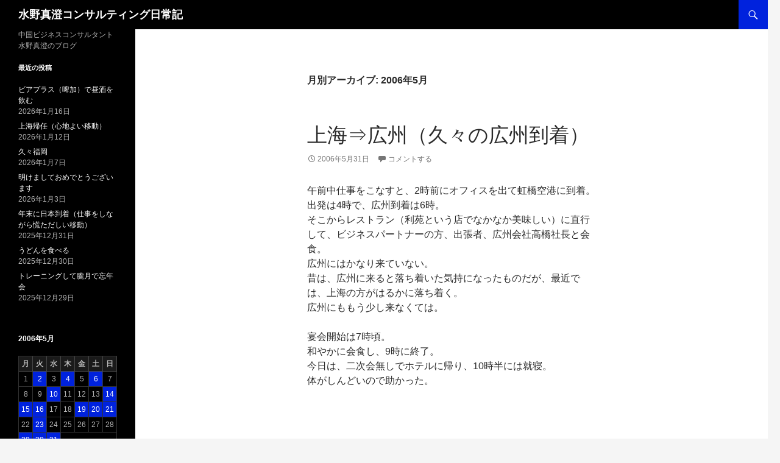

--- FILE ---
content_type: text/html; charset=UTF-8
request_url: https://mizuno.chasechina.jp/2006/05/
body_size: 87538
content:
<!DOCTYPE html>
<html  xmlns="http://www.w3.org/1999/xhtml" prefix="" lang="ja">
<head>
	<meta charset="UTF-8">
	<meta name="viewport" content="width=device-width, initial-scale=1.0">
	<title>5月 | 2006 | 水野真澄コンサルティング日常記</title>
	<link rel="profile" href="https://gmpg.org/xfn/11">
	<link rel="pingback" href="https://mizuno.chasechina.jp/wordpress/xmlrpc.php">
	


<meta name='robots' content='max-image-preview:large' />
	<style>img:is([sizes="auto" i], [sizes^="auto," i]) { contain-intrinsic-size: 3000px 1500px }</style>
	<link rel="alternate" type="application/rss+xml" title="水野真澄コンサルティング日常記 &raquo; フィード" href="https://mizuno.chasechina.jp/feed/" />
<link rel="alternate" type="application/rss+xml" title="水野真澄コンサルティング日常記 &raquo; コメントフィード" href="https://mizuno.chasechina.jp/comments/feed/" />
		<!-- This site uses the Google Analytics by MonsterInsights plugin v9.11.1 - Using Analytics tracking - https://www.monsterinsights.com/ -->
		<!-- Note: MonsterInsights is not currently configured on this site. The site owner needs to authenticate with Google Analytics in the MonsterInsights settings panel. -->
					<!-- No tracking code set -->
				<!-- / Google Analytics by MonsterInsights -->
		<script>
window._wpemojiSettings = {"baseUrl":"https:\/\/s.w.org\/images\/core\/emoji\/15.0.3\/72x72\/","ext":".png","svgUrl":"https:\/\/s.w.org\/images\/core\/emoji\/15.0.3\/svg\/","svgExt":".svg","source":{"concatemoji":"https:\/\/mizuno.chasechina.jp\/wordpress\/wp-includes\/js\/wp-emoji-release.min.js?ver=6.7.4"}};
/*! This file is auto-generated */
!function(i,n){var o,s,e;function c(e){try{var t={supportTests:e,timestamp:(new Date).valueOf()};sessionStorage.setItem(o,JSON.stringify(t))}catch(e){}}function p(e,t,n){e.clearRect(0,0,e.canvas.width,e.canvas.height),e.fillText(t,0,0);var t=new Uint32Array(e.getImageData(0,0,e.canvas.width,e.canvas.height).data),r=(e.clearRect(0,0,e.canvas.width,e.canvas.height),e.fillText(n,0,0),new Uint32Array(e.getImageData(0,0,e.canvas.width,e.canvas.height).data));return t.every(function(e,t){return e===r[t]})}function u(e,t,n){switch(t){case"flag":return n(e,"\ud83c\udff3\ufe0f\u200d\u26a7\ufe0f","\ud83c\udff3\ufe0f\u200b\u26a7\ufe0f")?!1:!n(e,"\ud83c\uddfa\ud83c\uddf3","\ud83c\uddfa\u200b\ud83c\uddf3")&&!n(e,"\ud83c\udff4\udb40\udc67\udb40\udc62\udb40\udc65\udb40\udc6e\udb40\udc67\udb40\udc7f","\ud83c\udff4\u200b\udb40\udc67\u200b\udb40\udc62\u200b\udb40\udc65\u200b\udb40\udc6e\u200b\udb40\udc67\u200b\udb40\udc7f");case"emoji":return!n(e,"\ud83d\udc26\u200d\u2b1b","\ud83d\udc26\u200b\u2b1b")}return!1}function f(e,t,n){var r="undefined"!=typeof WorkerGlobalScope&&self instanceof WorkerGlobalScope?new OffscreenCanvas(300,150):i.createElement("canvas"),a=r.getContext("2d",{willReadFrequently:!0}),o=(a.textBaseline="top",a.font="600 32px Arial",{});return e.forEach(function(e){o[e]=t(a,e,n)}),o}function t(e){var t=i.createElement("script");t.src=e,t.defer=!0,i.head.appendChild(t)}"undefined"!=typeof Promise&&(o="wpEmojiSettingsSupports",s=["flag","emoji"],n.supports={everything:!0,everythingExceptFlag:!0},e=new Promise(function(e){i.addEventListener("DOMContentLoaded",e,{once:!0})}),new Promise(function(t){var n=function(){try{var e=JSON.parse(sessionStorage.getItem(o));if("object"==typeof e&&"number"==typeof e.timestamp&&(new Date).valueOf()<e.timestamp+604800&&"object"==typeof e.supportTests)return e.supportTests}catch(e){}return null}();if(!n){if("undefined"!=typeof Worker&&"undefined"!=typeof OffscreenCanvas&&"undefined"!=typeof URL&&URL.createObjectURL&&"undefined"!=typeof Blob)try{var e="postMessage("+f.toString()+"("+[JSON.stringify(s),u.toString(),p.toString()].join(",")+"));",r=new Blob([e],{type:"text/javascript"}),a=new Worker(URL.createObjectURL(r),{name:"wpTestEmojiSupports"});return void(a.onmessage=function(e){c(n=e.data),a.terminate(),t(n)})}catch(e){}c(n=f(s,u,p))}t(n)}).then(function(e){for(var t in e)n.supports[t]=e[t],n.supports.everything=n.supports.everything&&n.supports[t],"flag"!==t&&(n.supports.everythingExceptFlag=n.supports.everythingExceptFlag&&n.supports[t]);n.supports.everythingExceptFlag=n.supports.everythingExceptFlag&&!n.supports.flag,n.DOMReady=!1,n.readyCallback=function(){n.DOMReady=!0}}).then(function(){return e}).then(function(){var e;n.supports.everything||(n.readyCallback(),(e=n.source||{}).concatemoji?t(e.concatemoji):e.wpemoji&&e.twemoji&&(t(e.twemoji),t(e.wpemoji)))}))}((window,document),window._wpemojiSettings);
</script>
<style id='wp-emoji-styles-inline-css'>

	img.wp-smiley, img.emoji {
		display: inline !important;
		border: none !important;
		box-shadow: none !important;
		height: 1em !important;
		width: 1em !important;
		margin: 0 0.07em !important;
		vertical-align: -0.1em !important;
		background: none !important;
		padding: 0 !important;
	}
</style>
<link rel='stylesheet' id='wp-block-library-css' href='https://mizuno.chasechina.jp/wordpress/wp-includes/css/dist/block-library/style.min.css?ver=6.7.4' media='all' />
<style id='wp-block-library-theme-inline-css'>
.wp-block-audio :where(figcaption){color:#555;font-size:13px;text-align:center}.is-dark-theme .wp-block-audio :where(figcaption){color:#ffffffa6}.wp-block-audio{margin:0 0 1em}.wp-block-code{border:1px solid #ccc;border-radius:4px;font-family:Menlo,Consolas,monaco,monospace;padding:.8em 1em}.wp-block-embed :where(figcaption){color:#555;font-size:13px;text-align:center}.is-dark-theme .wp-block-embed :where(figcaption){color:#ffffffa6}.wp-block-embed{margin:0 0 1em}.blocks-gallery-caption{color:#555;font-size:13px;text-align:center}.is-dark-theme .blocks-gallery-caption{color:#ffffffa6}:root :where(.wp-block-image figcaption){color:#555;font-size:13px;text-align:center}.is-dark-theme :root :where(.wp-block-image figcaption){color:#ffffffa6}.wp-block-image{margin:0 0 1em}.wp-block-pullquote{border-bottom:4px solid;border-top:4px solid;color:currentColor;margin-bottom:1.75em}.wp-block-pullquote cite,.wp-block-pullquote footer,.wp-block-pullquote__citation{color:currentColor;font-size:.8125em;font-style:normal;text-transform:uppercase}.wp-block-quote{border-left:.25em solid;margin:0 0 1.75em;padding-left:1em}.wp-block-quote cite,.wp-block-quote footer{color:currentColor;font-size:.8125em;font-style:normal;position:relative}.wp-block-quote:where(.has-text-align-right){border-left:none;border-right:.25em solid;padding-left:0;padding-right:1em}.wp-block-quote:where(.has-text-align-center){border:none;padding-left:0}.wp-block-quote.is-large,.wp-block-quote.is-style-large,.wp-block-quote:where(.is-style-plain){border:none}.wp-block-search .wp-block-search__label{font-weight:700}.wp-block-search__button{border:1px solid #ccc;padding:.375em .625em}:where(.wp-block-group.has-background){padding:1.25em 2.375em}.wp-block-separator.has-css-opacity{opacity:.4}.wp-block-separator{border:none;border-bottom:2px solid;margin-left:auto;margin-right:auto}.wp-block-separator.has-alpha-channel-opacity{opacity:1}.wp-block-separator:not(.is-style-wide):not(.is-style-dots){width:100px}.wp-block-separator.has-background:not(.is-style-dots){border-bottom:none;height:1px}.wp-block-separator.has-background:not(.is-style-wide):not(.is-style-dots){height:2px}.wp-block-table{margin:0 0 1em}.wp-block-table td,.wp-block-table th{word-break:normal}.wp-block-table :where(figcaption){color:#555;font-size:13px;text-align:center}.is-dark-theme .wp-block-table :where(figcaption){color:#ffffffa6}.wp-block-video :where(figcaption){color:#555;font-size:13px;text-align:center}.is-dark-theme .wp-block-video :where(figcaption){color:#ffffffa6}.wp-block-video{margin:0 0 1em}:root :where(.wp-block-template-part.has-background){margin-bottom:0;margin-top:0;padding:1.25em 2.375em}
</style>
<style id='classic-theme-styles-inline-css'>
/*! This file is auto-generated */
.wp-block-button__link{color:#fff;background-color:#32373c;border-radius:9999px;box-shadow:none;text-decoration:none;padding:calc(.667em + 2px) calc(1.333em + 2px);font-size:1.125em}.wp-block-file__button{background:#32373c;color:#fff;text-decoration:none}
</style>
<style id='global-styles-inline-css'>
:root{--wp--preset--aspect-ratio--square: 1;--wp--preset--aspect-ratio--4-3: 4/3;--wp--preset--aspect-ratio--3-4: 3/4;--wp--preset--aspect-ratio--3-2: 3/2;--wp--preset--aspect-ratio--2-3: 2/3;--wp--preset--aspect-ratio--16-9: 16/9;--wp--preset--aspect-ratio--9-16: 9/16;--wp--preset--color--black: #000;--wp--preset--color--cyan-bluish-gray: #abb8c3;--wp--preset--color--white: #fff;--wp--preset--color--pale-pink: #f78da7;--wp--preset--color--vivid-red: #cf2e2e;--wp--preset--color--luminous-vivid-orange: #ff6900;--wp--preset--color--luminous-vivid-amber: #fcb900;--wp--preset--color--light-green-cyan: #7bdcb5;--wp--preset--color--vivid-green-cyan: #00d084;--wp--preset--color--pale-cyan-blue: #8ed1fc;--wp--preset--color--vivid-cyan-blue: #0693e3;--wp--preset--color--vivid-purple: #9b51e0;--wp--preset--color--green: #24890d;--wp--preset--color--dark-gray: #2b2b2b;--wp--preset--color--medium-gray: #767676;--wp--preset--color--light-gray: #f5f5f5;--wp--preset--gradient--vivid-cyan-blue-to-vivid-purple: linear-gradient(135deg,rgba(6,147,227,1) 0%,rgb(155,81,224) 100%);--wp--preset--gradient--light-green-cyan-to-vivid-green-cyan: linear-gradient(135deg,rgb(122,220,180) 0%,rgb(0,208,130) 100%);--wp--preset--gradient--luminous-vivid-amber-to-luminous-vivid-orange: linear-gradient(135deg,rgba(252,185,0,1) 0%,rgba(255,105,0,1) 100%);--wp--preset--gradient--luminous-vivid-orange-to-vivid-red: linear-gradient(135deg,rgba(255,105,0,1) 0%,rgb(207,46,46) 100%);--wp--preset--gradient--very-light-gray-to-cyan-bluish-gray: linear-gradient(135deg,rgb(238,238,238) 0%,rgb(169,184,195) 100%);--wp--preset--gradient--cool-to-warm-spectrum: linear-gradient(135deg,rgb(74,234,220) 0%,rgb(151,120,209) 20%,rgb(207,42,186) 40%,rgb(238,44,130) 60%,rgb(251,105,98) 80%,rgb(254,248,76) 100%);--wp--preset--gradient--blush-light-purple: linear-gradient(135deg,rgb(255,206,236) 0%,rgb(152,150,240) 100%);--wp--preset--gradient--blush-bordeaux: linear-gradient(135deg,rgb(254,205,165) 0%,rgb(254,45,45) 50%,rgb(107,0,62) 100%);--wp--preset--gradient--luminous-dusk: linear-gradient(135deg,rgb(255,203,112) 0%,rgb(199,81,192) 50%,rgb(65,88,208) 100%);--wp--preset--gradient--pale-ocean: linear-gradient(135deg,rgb(255,245,203) 0%,rgb(182,227,212) 50%,rgb(51,167,181) 100%);--wp--preset--gradient--electric-grass: linear-gradient(135deg,rgb(202,248,128) 0%,rgb(113,206,126) 100%);--wp--preset--gradient--midnight: linear-gradient(135deg,rgb(2,3,129) 0%,rgb(40,116,252) 100%);--wp--preset--font-size--small: 13px;--wp--preset--font-size--medium: 20px;--wp--preset--font-size--large: 36px;--wp--preset--font-size--x-large: 42px;--wp--preset--spacing--20: 0.44rem;--wp--preset--spacing--30: 0.67rem;--wp--preset--spacing--40: 1rem;--wp--preset--spacing--50: 1.5rem;--wp--preset--spacing--60: 2.25rem;--wp--preset--spacing--70: 3.38rem;--wp--preset--spacing--80: 5.06rem;--wp--preset--shadow--natural: 6px 6px 9px rgba(0, 0, 0, 0.2);--wp--preset--shadow--deep: 12px 12px 50px rgba(0, 0, 0, 0.4);--wp--preset--shadow--sharp: 6px 6px 0px rgba(0, 0, 0, 0.2);--wp--preset--shadow--outlined: 6px 6px 0px -3px rgba(255, 255, 255, 1), 6px 6px rgba(0, 0, 0, 1);--wp--preset--shadow--crisp: 6px 6px 0px rgba(0, 0, 0, 1);}:where(.is-layout-flex){gap: 0.5em;}:where(.is-layout-grid){gap: 0.5em;}body .is-layout-flex{display: flex;}.is-layout-flex{flex-wrap: wrap;align-items: center;}.is-layout-flex > :is(*, div){margin: 0;}body .is-layout-grid{display: grid;}.is-layout-grid > :is(*, div){margin: 0;}:where(.wp-block-columns.is-layout-flex){gap: 2em;}:where(.wp-block-columns.is-layout-grid){gap: 2em;}:where(.wp-block-post-template.is-layout-flex){gap: 1.25em;}:where(.wp-block-post-template.is-layout-grid){gap: 1.25em;}.has-black-color{color: var(--wp--preset--color--black) !important;}.has-cyan-bluish-gray-color{color: var(--wp--preset--color--cyan-bluish-gray) !important;}.has-white-color{color: var(--wp--preset--color--white) !important;}.has-pale-pink-color{color: var(--wp--preset--color--pale-pink) !important;}.has-vivid-red-color{color: var(--wp--preset--color--vivid-red) !important;}.has-luminous-vivid-orange-color{color: var(--wp--preset--color--luminous-vivid-orange) !important;}.has-luminous-vivid-amber-color{color: var(--wp--preset--color--luminous-vivid-amber) !important;}.has-light-green-cyan-color{color: var(--wp--preset--color--light-green-cyan) !important;}.has-vivid-green-cyan-color{color: var(--wp--preset--color--vivid-green-cyan) !important;}.has-pale-cyan-blue-color{color: var(--wp--preset--color--pale-cyan-blue) !important;}.has-vivid-cyan-blue-color{color: var(--wp--preset--color--vivid-cyan-blue) !important;}.has-vivid-purple-color{color: var(--wp--preset--color--vivid-purple) !important;}.has-black-background-color{background-color: var(--wp--preset--color--black) !important;}.has-cyan-bluish-gray-background-color{background-color: var(--wp--preset--color--cyan-bluish-gray) !important;}.has-white-background-color{background-color: var(--wp--preset--color--white) !important;}.has-pale-pink-background-color{background-color: var(--wp--preset--color--pale-pink) !important;}.has-vivid-red-background-color{background-color: var(--wp--preset--color--vivid-red) !important;}.has-luminous-vivid-orange-background-color{background-color: var(--wp--preset--color--luminous-vivid-orange) !important;}.has-luminous-vivid-amber-background-color{background-color: var(--wp--preset--color--luminous-vivid-amber) !important;}.has-light-green-cyan-background-color{background-color: var(--wp--preset--color--light-green-cyan) !important;}.has-vivid-green-cyan-background-color{background-color: var(--wp--preset--color--vivid-green-cyan) !important;}.has-pale-cyan-blue-background-color{background-color: var(--wp--preset--color--pale-cyan-blue) !important;}.has-vivid-cyan-blue-background-color{background-color: var(--wp--preset--color--vivid-cyan-blue) !important;}.has-vivid-purple-background-color{background-color: var(--wp--preset--color--vivid-purple) !important;}.has-black-border-color{border-color: var(--wp--preset--color--black) !important;}.has-cyan-bluish-gray-border-color{border-color: var(--wp--preset--color--cyan-bluish-gray) !important;}.has-white-border-color{border-color: var(--wp--preset--color--white) !important;}.has-pale-pink-border-color{border-color: var(--wp--preset--color--pale-pink) !important;}.has-vivid-red-border-color{border-color: var(--wp--preset--color--vivid-red) !important;}.has-luminous-vivid-orange-border-color{border-color: var(--wp--preset--color--luminous-vivid-orange) !important;}.has-luminous-vivid-amber-border-color{border-color: var(--wp--preset--color--luminous-vivid-amber) !important;}.has-light-green-cyan-border-color{border-color: var(--wp--preset--color--light-green-cyan) !important;}.has-vivid-green-cyan-border-color{border-color: var(--wp--preset--color--vivid-green-cyan) !important;}.has-pale-cyan-blue-border-color{border-color: var(--wp--preset--color--pale-cyan-blue) !important;}.has-vivid-cyan-blue-border-color{border-color: var(--wp--preset--color--vivid-cyan-blue) !important;}.has-vivid-purple-border-color{border-color: var(--wp--preset--color--vivid-purple) !important;}.has-vivid-cyan-blue-to-vivid-purple-gradient-background{background: var(--wp--preset--gradient--vivid-cyan-blue-to-vivid-purple) !important;}.has-light-green-cyan-to-vivid-green-cyan-gradient-background{background: var(--wp--preset--gradient--light-green-cyan-to-vivid-green-cyan) !important;}.has-luminous-vivid-amber-to-luminous-vivid-orange-gradient-background{background: var(--wp--preset--gradient--luminous-vivid-amber-to-luminous-vivid-orange) !important;}.has-luminous-vivid-orange-to-vivid-red-gradient-background{background: var(--wp--preset--gradient--luminous-vivid-orange-to-vivid-red) !important;}.has-very-light-gray-to-cyan-bluish-gray-gradient-background{background: var(--wp--preset--gradient--very-light-gray-to-cyan-bluish-gray) !important;}.has-cool-to-warm-spectrum-gradient-background{background: var(--wp--preset--gradient--cool-to-warm-spectrum) !important;}.has-blush-light-purple-gradient-background{background: var(--wp--preset--gradient--blush-light-purple) !important;}.has-blush-bordeaux-gradient-background{background: var(--wp--preset--gradient--blush-bordeaux) !important;}.has-luminous-dusk-gradient-background{background: var(--wp--preset--gradient--luminous-dusk) !important;}.has-pale-ocean-gradient-background{background: var(--wp--preset--gradient--pale-ocean) !important;}.has-electric-grass-gradient-background{background: var(--wp--preset--gradient--electric-grass) !important;}.has-midnight-gradient-background{background: var(--wp--preset--gradient--midnight) !important;}.has-small-font-size{font-size: var(--wp--preset--font-size--small) !important;}.has-medium-font-size{font-size: var(--wp--preset--font-size--medium) !important;}.has-large-font-size{font-size: var(--wp--preset--font-size--large) !important;}.has-x-large-font-size{font-size: var(--wp--preset--font-size--x-large) !important;}
:where(.wp-block-post-template.is-layout-flex){gap: 1.25em;}:where(.wp-block-post-template.is-layout-grid){gap: 1.25em;}
:where(.wp-block-columns.is-layout-flex){gap: 2em;}:where(.wp-block-columns.is-layout-grid){gap: 2em;}
:root :where(.wp-block-pullquote){font-size: 1.5em;line-height: 1.6;}
</style>
<link rel='stylesheet' id='genericons-css' href='https://mizuno.chasechina.jp/wordpress/wp-content/themes/twentyfourteen/genericons/genericons.css?ver=20251101' media='all' />
<link rel='stylesheet' id='twentyfourteen-style-css' href='https://mizuno.chasechina.jp/wordpress/wp-content/themes/mizuno_blog/style.css?ver=20251202' media='all' />
<link rel='stylesheet' id='twentyfourteen-block-style-css' href='https://mizuno.chasechina.jp/wordpress/wp-content/themes/twentyfourteen/css/blocks.css?ver=20250715' media='all' />
<link rel='stylesheet' id='slb_core-css' href='https://mizuno.chasechina.jp/wordpress/wp-content/plugins/simple-lightbox/client/css/app.css?ver=2.9.4' media='all' />
<script src="https://mizuno.chasechina.jp/wordpress/wp-includes/js/jquery/jquery.min.js?ver=3.7.1" id="jquery-core-js"></script>
<script src="https://mizuno.chasechina.jp/wordpress/wp-includes/js/jquery/jquery-migrate.min.js?ver=3.4.1" id="jquery-migrate-js"></script>
<script src="https://mizuno.chasechina.jp/wordpress/wp-content/themes/twentyfourteen/js/functions.js?ver=20250729" id="twentyfourteen-script-js" defer data-wp-strategy="defer"></script>
<link rel="https://api.w.org/" href="https://mizuno.chasechina.jp/wp-json/" /><link rel="EditURI" type="application/rsd+xml" title="RSD" href="https://mizuno.chasechina.jp/wordpress/xmlrpc.php?rsd" />
<meta name="generator" content="WordPress 6.7.4" />
</head>

<body class="archive date wp-embed-responsive masthead-fixed list-view full-width">
<a class="screen-reader-text skip-link" href="#content">
	コンテンツへスキップ</a>
<div id="page" class="hfeed site">
		
	<header id="masthead" class="site-header">
		<div class="header-main">
							<h1 class="site-title"><a href="https://mizuno.chasechina.jp/" rel="home" >水野真澄コンサルティング日常記</a></h1>
			
			<div class="search-toggle">
				<a href="#search-container" class="screen-reader-text" aria-expanded="false" aria-controls="search-container">
					検索				</a>
			</div>

			<nav id="primary-navigation" class="site-navigation primary-navigation">
				<button class="menu-toggle">メインメニュー</button>
				<div id="primary-menu" class="nav-menu"></div>
			</nav>
		</div>

		<div id="search-container" class="search-box-wrapper hide">
			<div class="search-box">
				<form role="search" method="get" class="search-form" action="https://mizuno.chasechina.jp/">
				<label>
					<span class="screen-reader-text">検索:</span>
					<input type="search" class="search-field" placeholder="検索&hellip;" value="" name="s" />
				</label>
				<input type="submit" class="search-submit" value="検索" />
			</form>			</div>
		</div>
	</header><!-- #masthead -->

	<div id="main" class="site-main">

	<section id="primary" class="content-area">
		<div id="content" class="site-content" role="main">

			
			<header class="page-header">
				<h1 class="page-title">
					月別アーカイブ: 2006年5月				</h1>
			</header><!-- .page-header -->

				
<article id="post-5923" class="post-5923 post type-post status-publish format-standard hentry category-1">
	
	<header class="entry-header">
		<h1 class="entry-title"><a href="https://mizuno.chasechina.jp/2006/05/2482/" rel="bookmark">上海⇒広州（久々の広州到着）</a></h1>
		<div class="entry-meta">
			<span class="entry-date"><a href="https://mizuno.chasechina.jp/2006/05/2482/" rel="bookmark"><time class="entry-date" datetime="2006-05-31T09:00:00+09:00">2006年5月31日</time></a></span> <span class="byline"><span class="author vcard"><a class="url fn n" href="https://mizuno.chasechina.jp/author/mizuno/" rel="author">mizuno</a></span></span>			<span class="comments-link"><a href="https://mizuno.chasechina.jp/2006/05/2482/#respond">コメントする</a></span>
						</div><!-- .entry-meta -->
	</header><!-- .entry-header -->

		<div class="entry-content">
		<div class="honbun">午前中仕事をこなすと、2時前にオフィスを出て虹橋空港に到着。<br />出発は4時で、広州到着は6時。<br />そこからレストラン（利苑という店でなかなか美味しい）に直行して、ビジネスパートナーの方、出張者、広州会社高橋社長と会食。<br />広州にはかなり来ていない。<br />昔は、広州に来ると落ち着いた気持になったものだが、最近では、上海の方がはるかに落ち着く。<br />広州にももう少し来なくては。</p>
<p>宴会開始は7時頃。<br />和やかに会食し、9時に終了。<br />今日は、二次会無しでホテルに帰り、10時半には就寝。<br />体がしんどいので助かった。<br /><br clear="all"/></div>
	</div><!-- .entry-content -->
	
	</article><!-- #post-5923 -->

<article id="post-5924" class="post-5924 post type-post status-publish format-standard hentry category-1">
	
	<header class="entry-header">
		<h1 class="entry-title"><a href="https://mizuno.chasechina.jp/2006/05/2483/" rel="bookmark">上海（マイツの方々と会食）</a></h1>
		<div class="entry-meta">
			<span class="entry-date"><a href="https://mizuno.chasechina.jp/2006/05/2483/" rel="bookmark"><time class="entry-date" datetime="2006-05-30T09:00:00+09:00">2006年5月30日</time></a></span> <span class="byline"><span class="author vcard"><a class="url fn n" href="https://mizuno.chasechina.jp/author/mizuno/" rel="author">mizuno</a></span></span>			<span class="comments-link"><a href="https://mizuno.chasechina.jp/2006/05/2483/#respond">コメントする</a></span>
						</div><!-- .entry-meta -->
	</header><!-- .entry-header -->

		<div class="entry-content">
		<div class="honbun">昨日は、上海到着してから面談を2件こなすと会食となった。<br />業務パートナーの方々（中国企業）との会食で、総経理も出てくるので、少々警戒して参加。<br />何を警戒したかと言うと、当然、乾杯。<br />先方は、総経理を含めて5名（内、女性2名）。<br />こちらは、4名（内、女性1名）。<br />一見、乾杯要員は遜色ない様に見受けられるが、当方、酒が飲めるのは僕と水本君の2名だけ（男性中国人の部下は、運転してきたから飲めず⇒「車置いて来いよ」という感じ）。<br />相手は、女性を含め、全員飲むので形勢不利は明らかで、特に、女性の一人がしきりに過酷な乾杯を持ちかける曲者。<br />「ビールはやめて上海老酒を飲みましょう」という相手側総経理の強いこだわりで、いきなり、老酒の乾杯が繰り広げられる。<br />最初は、受けてたつのは大半僕だけ。<br />盛んに、相手方の部下が、乾杯を持ちかける。<br />「このまま行くとまずい」と考え、水本君に「君がもっと先手を仕掛けて、相手を弱らせてくれ」と指示を出す。<br />これが功を奏して、まずまず余裕を残して、会食を終えた。<br />水本君はギブアップ寸前で、這うようにしてホテルに帰っていったが、時間が早い（会が終わったのは8時半前）ので、よく寝て回復できたようだ。</p>
<p><br clear="all"/><br />今日は、仕事をこなすと、夜はマイツの池田社長以下と会食。<br />上海で似た様なビジネスをする訳だし、面識作りの意味合い。<br />NNAの三井さんが仲立ちをしてくれた。<br />オフィスを見学させてもらう。<br />たいそう立派なオフィス。<br />1993年から上海に根付いて大きくしたそうで、僕は何時になったらこれだけ大きなオフィスを持てるかな、と感心しながら見せて頂く。<br />その後は、伊藤家で会食。<br />伊藤家開業早々、池田社長の奥様が、味付け・作法の指導をされたと言う事で、こだわりのある店との事。<br />一次会、二次会、たいへん楽しく盛り上がりました。<br />マイツ様、NNA様、ありがとうございました。<br /><br clear="all"/></div>
	</div><!-- .entry-content -->
	
	</article><!-- #post-5924 -->

<article id="post-5925" class="post-5925 post type-post status-publish format-standard hentry category-1">
	
	<header class="entry-header">
		<h1 class="entry-title"><a href="https://mizuno.chasechina.jp/2006/05/2484/" rel="bookmark">香港⇒上海（またしても更新遅れ）</a></h1>
		<div class="entry-meta">
			<span class="entry-date"><a href="https://mizuno.chasechina.jp/2006/05/2484/" rel="bookmark"><time class="entry-date" datetime="2006-05-29T09:00:00+09:00">2006年5月29日</time></a></span> <span class="byline"><span class="author vcard"><a class="url fn n" href="https://mizuno.chasechina.jp/author/mizuno/" rel="author">mizuno</a></span></span>			<span class="comments-link"><a href="https://mizuno.chasechina.jp/2006/05/2484/#respond">コメントする</a></span>
						</div><!-- .entry-meta -->
	</header><!-- .entry-header -->

		<div class="entry-content">
		<div class="honbun">月曜日の朝便で上海に移動。<br />今回は、水本君が同行。<br />面談、宴席、移動（水曜日に広州に移動、木曜日に香港に移動）が続き、ブログ更新が全然できずすみません。<br />本日既に6月2日ですが、1週間弱更新していないので、心配されてしまいました。<br />忙しさでかなり体はまいっていますが、元気で頑張っていますので、ご安心下さい！<br />週末更新します！！<br clear="all"/></div>
	</div><!-- .entry-content -->
	
	</article><!-- #post-5925 -->

<article id="post-5926" class="post-5926 post type-post status-publish format-standard hentry category-1">
	
	<header class="entry-header">
		<h1 class="entry-title"><a href="https://mizuno.chasechina.jp/2006/05/2485/" rel="bookmark">東京⇒香港（日本も長いと疲れる）</a></h1>
		<div class="entry-meta">
			<span class="entry-date"><a href="https://mizuno.chasechina.jp/2006/05/2485/" rel="bookmark"><time class="entry-date" datetime="2006-05-23T09:00:00+09:00">2006年5月23日</time></a></span> <span class="byline"><span class="author vcard"><a class="url fn n" href="https://mizuno.chasechina.jp/author/mizuno/" rel="author">mizuno</a></span></span>			<span class="comments-link"><a href="https://mizuno.chasechina.jp/2006/05/2485/#respond">コメントする</a></span>
						</div><!-- .entry-meta -->
	</header><!-- .entry-header -->

		<div class="entry-content">
		<div class="honbun">朝11時発の飛行機で香港に戻った。<br />ホテルを出たのは、朝の7時過ぎ。<br />ただ、昨日はいろいろな経緯で2時半まで飲んでいたので、3時間しか眠っておらず、生き地獄のような移動であった。<br />飛行機の中では、死んだように寝る。</p>
<p>ちょっと面白かったのは、飲んだ帰り、一人でタクシーを拾い、行き先（飯田橋）を告げたら、運転手さんから、「お客さんは、中国の方ですか？」と言われた事。<br />中国語も話しておらず、中国の人とも一緒におらず、それで間違われるとは、中国コンサルタントとしてのオーラを放っているということだ！と自分で勝手に解釈する。<br />「日本人ですが、中国に住んでるんですよ。よく分かりますねぇ」と言って、ちょっと盛り上がった。</p>
<p><br clear="all"/><br />昨日は、社内の懇親会から、神田⇒六本木と回って、結果として（上に書いたように）2時半になってしまったもの。<br />最後のスナックでは、店の方から、携帯電話に取り付ける猫（のようなぬいぐるみ）をもらった。<br />これは、折りたたみ式の携帯電話に取り付けると、携帯を抱いている様に見えるし、そのまま電話も掛けられるという優れもの。<br />自分で使っていたのを僕にくれたので、「悪いですよ」と断ったら、「いや、あなたはこの子（猫の事）を可愛がってくれそうです。よって、私が持っているより、この子が喜ぶでしょう」と力説された。<br />そんな経緯で、ありがたく頂いたが、なにやら、ぬいぐるみを可愛がる人と思われたり、外国人と思われたり、楽しい一夜であった。<br /><br clear="all"/></div>
	</div><!-- .entry-content -->
	
	</article><!-- #post-5926 -->

<article id="post-5927" class="post-5927 post type-post status-publish format-standard hentry category-1">
	
	<header class="entry-header">
		<h1 class="entry-title"><a href="https://mizuno.chasechina.jp/2006/05/2486/" rel="bookmark">東京（今だから話しましょう。去年何を悩んでいたか）</a></h1>
		<div class="entry-meta">
			<span class="entry-date"><a href="https://mizuno.chasechina.jp/2006/05/2486/" rel="bookmark"><time class="entry-date" datetime="2006-05-21T09:00:00+09:00">2006年5月21日</time></a></span> <span class="byline"><span class="author vcard"><a class="url fn n" href="https://mizuno.chasechina.jp/author/mizuno/" rel="author">mizuno</a></span></span>			<span class="comments-link"><a href="https://mizuno.chasechina.jp/2006/05/2486/#respond">コメントする</a></span>
						</div><!-- .entry-meta -->
	</header><!-- .entry-header -->

		<div class="entry-content">
		<div class="honbun">5月20日のブログで書いた通り、上海＋香港に丸紅100％出資のコンサルティング会社を設立し、その社長を兼務している。<br />昔から僕が書いていた将来像（先ず、香港・上海にコンサルティング会社を作り、次に、この統括会社を日本に作る。その上で、上場を目指す）の第1ステップが実現した事になる。<br />まだ第一ステップだけど、ここまでなかなかたいへんだった。</p>
<p>実は、1年以上前に、丸紅香港華南会社主体でコンサルティング会社を設立しようという話があった。話はかなり大詰めまできていたが、急な主管者交代で、これが白紙に戻ってしまった。<br />これが昨年（2005年）4月の事である。<br />更に、昨年9月、今年（2006年）の4月に僕が日本（経理部）に帰任する事が、香港華南会社主管者と本社の間で合意されてしまった。<br />現場で積み上げてきたものが、あっけなく白紙に戻ったのが4月。異動が決まったのが9月。<br />この流れは良くないぞ、と真剣に悩んだわけである。<br />日本に帰るのが嫌な訳では無い。<br />里心もちょっと付いている。<br />ただし、会社も出来ず、会社の対応部が日本に無い状態で帰国すると、今まで積み上げてきたもの、つまり、5年かけて、少しずつ築いてきたビジネス・部下・組織・クライアントの方々がゼロになってしまう可能性が極めて高い。<br />組織が自然消滅すれば、部下達にも申し訳が立たないし、クライアントの方々にもご迷惑をかける。それ以上に、自分が信じて作り上げてきたものが、みすみす壊れるのを見たくはない。<br />昨年、「会社を辞めようか悩んでいる」と、ブログに書いていたのはこれが背景。<br />僕は好き好んで会社を辞める人間ではない（それ程、変化を好むわけでもないし）けれど、状況によっては、最悪の結果も已む無しと腹を括ったのが昨年夏だった。</p>
<p><br clear="all"/><br />ただ、会社を辞める事を考える前に、（制限時間はついているけど）出来る限りの事はしようと思った。いろいろ話をした結果、捨てる神あれば拾う神あり、という表現が正しいかどうか分からないけど、僕のビジネスに興味を持ってくれる部門が現れ、出資に応じてくれた。<br />僕の所属部長だった経理部長も、僕の帰り方にオプションをくれた。<br />そして、今回の会社設立が実現した訳で、理解を示してくれた各位には、どれだけ感謝をしても、し足りない。</p>
<p>勿論、会社設立がとんとん拍子にいったわけではなく、稟議を出すまでの間の、現地（社内）での調整はきつくかったし、これには大いに悩んだり困ったりした。<br />春からの続いたゴタゴタの結果、精神状態はかなり悪くなった。<br />ストレス性の喉・口の痛みはまだ付きまとっているし、血圧は1年で跳ね上がった。更に、夜は電気を消して寝られない。<br />こんな感じでストレスに満ちて、健康を害した1年だったけど、なんとか会社を設立したし、1年前に、現地完結で会社を作ろうとしていた時よりも良い結果に繋がった。<br />出資をしてくれる部門は、金融、物流、人材などを一貫して行っている部門なので、ここと連携してフルパッケージでの請負を行う事も出来るし、逆に、コンサルティング部分だけ（M&amp;Cだけ）の小回りが効く対応も可能となる。<br />悩んだり焦ったりしたなかで、応援してくれる人たちもたくさんいて、この方々に力をもらってここまで来た。だから、応援して頂いた方々には、今でも深く感謝している。</p>
<p>困ったり、悩んだり、感謝したり、喜んだり。<br />本当に、喜怒哀楽にとんだ1年だったけど、その結果、今の自分があり、M&amp;Cがある。<br />恩のある経理部の背番号も外して、出資してくれる部門に籍も移した。<br />この案件紐付きなので、この事業を成功させるしかない。</p>
<p>次は第2ステップ（日本統括会社の設立）に繋がるように、自信を持って頑張ろう。<br />ちょっと気を許すと、すぐ自信を無くしそうになるので。<br />まだまだ、活動は始まったばかり。<br />僕のビジネスのアイデアはまだまだ不十分で、もっと頭を使わなくてはならない。<br />課題山積だけれども、一つづつ解決していこう。<br />その姿を見ていてください！</p>
<p><br clear="all"/></div>
	</div><!-- .entry-content -->
	
	</article><!-- #post-5927 -->

<article id="post-5928" class="post-5928 post type-post status-publish format-standard hentry category-1">
	
	<header class="entry-header">
		<h1 class="entry-title"><a href="https://mizuno.chasechina.jp/2006/05/2487/" rel="bookmark">東京（コンサルティング会社設立）</a></h1>
		<div class="entry-meta">
			<span class="entry-date"><a href="https://mizuno.chasechina.jp/2006/05/2487/" rel="bookmark"><time class="entry-date" datetime="2006-05-20T09:00:00+09:00">2006年5月20日</time></a></span> <span class="byline"><span class="author vcard"><a class="url fn n" href="https://mizuno.chasechina.jp/author/mizuno/" rel="author">mizuno</a></span></span>			<span class="comments-link"><a href="https://mizuno.chasechina.jp/2006/05/2487/#respond">コメントする</a></span>
						</div><!-- .entry-meta -->
	</header><!-- .entry-header -->

		<div class="entry-content">
		<div class="honbun">今日（20日）の日経新聞朝刊の記事通り、コンサルティング会社を上海＋香港に設立した。<br />M&amp;C上海、M&amp;Cサウスチャイナという2社で、僕が社長を兼務する。<br />会社は既に設立済みで、これから正式営業を開始。</p>
<p>実は、新聞記事になるまで、一切の広告をサスペンドしていた為、ブログにもかけなかったのだけれど、2月に僕がお祝いをして、ドンペリを飲んでいたのは、会社設立稟議が通ったから（この会社は丸紅100％出資のコンサルティング会社）。<br />いつもガーデンホテルの付近で食事をしているのは、オフィスがガーデンホテルの敷地内にあるため。<br />今まで、上海に会社が無いので、華東の会員企業の方々に、ちょっと不便な思いをさせてしまっていたのだけれど、これで体制が整った。<br />これから本腰を入れて、華東展開をしていこう。<br />この会社の設立に関しては、いろいろと話したい事とか、経緯とかあるのだけれど、これは次回（明日か明後日）という事で！</p>
<p>ともあれ、目標の第一段階を達成しました。<br />これから先の目標に向けて頑張ります！</p>
<p><br clear="all"/></div>
	</div><!-- .entry-content -->
	
	</article><!-- #post-5928 -->

<article id="post-5929" class="post-5929 post type-post status-publish format-standard hentry category-1">
	
	<header class="entry-header">
		<h1 class="entry-title"><a href="https://mizuno.chasechina.jp/2006/05/2488/" rel="bookmark">東京（出版記念講演会）</a></h1>
		<div class="entry-meta">
			<span class="entry-date"><a href="https://mizuno.chasechina.jp/2006/05/2488/" rel="bookmark"><time class="entry-date" datetime="2006-05-19T09:00:00+09:00">2006年5月19日</time></a></span> <span class="byline"><span class="author vcard"><a class="url fn n" href="https://mizuno.chasechina.jp/author/mizuno/" rel="author">mizuno</a></span></span>			<span class="comments-link"><a href="https://mizuno.chasechina.jp/2006/05/2488/#respond">コメントする</a></span>
						</div><!-- .entry-meta -->
	</header><!-- .entry-header -->

		<div class="entry-content">
		<div class="honbun">朝はキョーハンブックスさんと打ち合わせ。<br />「今年は、Q&amp;Aの改訂版を出さないといけないですね」と、出版予定を話し合う。<br />2004年の状況と、かなり変わっているので、数ヶ月時間を要しそうだが、これはやらねば。</p>
<p><br clear="all"/><br />打ち合わせが終わると、汐留の全日空本社で講演会。<br />13時からのスタートなので、12時半を目処に到着する事とする。<br />ただ、前日、水本君がプリントアウトしてくれた会場の地図を、うっかりそれをホテルに置き忘れてしまい、30分歩き回る。<br />致し方なく、水本君に電話を掛けて「どうやっていくんだっけ！？」と聞きまくる。<br />これが逆の立場だったら、腹を立てているところであるが、我慢強い水本君は、怒る事もなく道を教えてくれた。<br />なかなか真似できない忍耐強さである。<br />なんとか12時15分には会場に到着。<br />僕の出番は14時45分なので、それまでの間レジュメを懸命に読みまくる。</p>
<p><br clear="all"/><br />講演とパネルディスカッションは、筧、白戸、孫、田中先生各位と共同。<br />今まで、書籍で名前は知っていた方々であるが、お会いするのは初めて。<br />皆様、たいへん良い方々で、楽しくご一緒できた。<br />パネルディスカッションは、事前打ち合わせが殆どなく、ぶっつけ本番であったが、無事終了。<br />ただ、1時間20分のディスカッションの、最初の10分経過時にトイレに行きたくなり、たいへん焦る。あとは我慢の1時間10分。<br />我慢していると、つい会話（質問）を聞きそこないそうになり、胆を冷やす。<br />ともあれ、終わってみれば、講演会も順調だったし、懇親会も楽しかったし、良い一日であった。</p>
<p><br clear="all"/></div>
	</div><!-- .entry-content -->
	
	</article><!-- #post-5929 -->

<article id="post-5930" class="post-5930 post type-post status-publish format-standard hentry category-1">
	
	<header class="entry-header">
		<h1 class="entry-title"><a href="https://mizuno.chasechina.jp/2006/05/2489/" rel="bookmark">上海⇒大阪（上海で感じた事）</a></h1>
		<div class="entry-meta">
			<span class="entry-date"><a href="https://mizuno.chasechina.jp/2006/05/2489/" rel="bookmark"><time class="entry-date" datetime="2006-05-16T09:00:00+09:00">2006年5月16日</time></a></span> <span class="byline"><span class="author vcard"><a class="url fn n" href="https://mizuno.chasechina.jp/author/mizuno/" rel="author">mizuno</a></span></span>			<span class="comments-link"><a href="https://mizuno.chasechina.jp/2006/05/2489/#respond">コメントする</a></span>
						</div><!-- .entry-meta -->
	</header><!-- .entry-header -->

		<div class="entry-content">
		<div class="honbun">今日は夜便で大阪に移動。<br />大阪到着は21時。<br />今回の出張で初めて知ったのであるが、上海⇔大阪の移動は飛行時間が1時間40分。<br />上海⇔香港は2時間。<br />飛んでいる時間は、上海⇔香港の方が長い事になる。<br />上海・香港兼務は、上海・大阪兼務と同じくらいの大変さ！という事になるな。<br />物理的には。<br />ともあれ、夕食はまたも機内食であるが、出てきた食事がすごくまずかったので、殆ど食べられず。すきっ腹を抱えての大阪到着となった。</p>
<p>話変わって、今回の上海で感じたこと。<br />（その１）<br />今日の昼食は、竹村そば（2回目の利用）。<br />店の日本語の上手いおじさんは、なかなかどっしり構えたタイプ。<br />このおじさんは、昼食の注文を取るときにも、必ず「生ビールは如何ですか」と言う。<br />昼からビールを、当たりまえのように勧めるのは、かなりアナーキーだが、言い方があまりに自然で説得力があるので、油断すると、「はい」と言ってしまいそうになる。<br />気の弱い人間は、飲めなくても頼んでしまいそうだ。<br />この自然な進め方は、かなり年季の入った技に違いあるまい。</p>
<p>（その２）<br />前回の上海滞在時に、「ベッドが落ちた」という話をしたら、ベッドから落ちたの間違いではないかと思われたようである。<br />上海のベッドは、下が四角の箱になっていて、その上に板が被せてある。<br />これに、マットを乗せてその上に寝るのであるが、下の箱部分の板がすごく薄いので、寝返りを打つと、被せてある板がずれて、下に落っこちてしまうもの。<br />これは、完全に構造上の欠陥だ。<br />さらに、年代ものなので、すごく重く、直すのが大変。<br />これから、「いつ落ちるんだろう」とどきどきしながら寝ないといけないな。<br />たいへんたいへん。<br /><br clear="all"/></div>
	</div><!-- .entry-content -->
	
	</article><!-- #post-5930 -->

<article id="post-5931" class="post-5931 post type-post status-publish format-standard hentry category-1">
	
	<header class="entry-header">
		<h1 class="entry-title"><a href="https://mizuno.chasechina.jp/2006/05/2490/" rel="bookmark">上海（ロビンギブのコンサートに行ってきた）</a></h1>
		<div class="entry-meta">
			<span class="entry-date"><a href="https://mizuno.chasechina.jp/2006/05/2490/" rel="bookmark"><time class="entry-date" datetime="2006-05-15T09:00:00+09:00">2006年5月15日</time></a></span> <span class="byline"><span class="author vcard"><a class="url fn n" href="https://mizuno.chasechina.jp/author/mizuno/" rel="author">mizuno</a></span></span>			<span class="comments-link"><a href="https://mizuno.chasechina.jp/2006/05/2490/#respond">コメントする</a></span>
						</div><!-- .entry-meta -->
	</header><!-- .entry-header -->

		<div class="entry-content">
		<div class="honbun">予定通り、ロビンギブのコンサートに。<br />８PM開始なので、時間は比較的余裕。<br />運よくあっさりとタクシーがつかまったので、７PMには会場（上海大舞台）に到着。<br />朝8時半に、香港空港でラーメンを食べてから固形物を口にしていないので、コンサートが終わるまで何も食べないのはちょっときついが、「コンサートの余韻に浸りながら食べよう」と、歯を食いしばって、空腹で会場に。</p>
<p>コンサートスタート。<br />最初は静かな歌いだし。<br />昔（小学校の頃）、毎日のように聞いていた、「若葉の頃」や、「To love somebody」にはジーンときたし、改めて、ヒット曲が多いんだなぁと感じる。<br />同時に「小さな恋のメロディ」の本を心ときめかせて読んで、サウンドトラックを毎日聞いていた小学校の頃の自分を、しみじみと思い出す。<br />あの頃は純粋だった。<br />子供の頃って、感受性が豊かだったなと思う。</p>
<p>それから、段段アップテンポになって、畳み掛けるように盛り上げていくところはさすがで、「You should be dancing」、「ステインアライブ」、「トラジェディ（これが聞けるとは思わなかった）」とファイナルにつないでいく構成で、会場は盛り上がっていた。<br />僕は、リズムにのれないのがコンプレックスなので（フォークダンスでも、盆踊りでも、ジャズダンスでも、チークダンスでも、民族舞踊でも、踊りと名のつくものは絶対できない）、Should be dancingと言われても踊れないのが残念だけど、楽しかった。<br />選曲もよくで、聞きたい歌は、リビングアイズを除いて全部聞けたし、アンコールも含めて、ステインアラブを2回歌ってくれたのは嬉しかった。</p>
<p>聞いているときも楽しかったけど、半日・1日経ってからの方が、しみじみと幸福感を感じるコンサートだった。<br />やはり、子供の頃の記憶も一緒に蘇ってくるからだろうな。<br />時間の経過、歴史の蓄積を感じる。<br />何とかなく、これから、歩いている時に、ふとナイトフィーバーを口ずさんでしまって、知らない人から古い人間だと思われそうな予感がする。</p>
<p>満足して、串揚げを食べに行く。<br />食事にありついたのは、14時間ぶり。食事が凄く美味しい。<br />楽しく食べて、いつもの様に花木欄に行って、就寝。</p>
<p><br clear="all"/></div>
	</div><!-- .entry-content -->
	
	</article><!-- #post-5931 -->

<article id="post-5932" class="post-5932 post type-post status-publish format-standard hentry category-1">
	
	<header class="entry-header">
		<h1 class="entry-title"><a href="https://mizuno.chasechina.jp/2006/05/2491/" rel="bookmark">香港（外資企業の出張所開設規制のその後）</a></h1>
		<div class="entry-meta">
			<span class="entry-date"><a href="https://mizuno.chasechina.jp/2006/05/2491/" rel="bookmark"><time class="entry-date" datetime="2006-05-14T09:00:00+09:00">2006年5月14日</time></a></span> <span class="byline"><span class="author vcard"><a class="url fn n" href="https://mizuno.chasechina.jp/author/mizuno/" rel="author">mizuno</a></span></span>			<span class="comments-link"><a href="https://mizuno.chasechina.jp/2006/05/2491/#respond">コメントする</a></span>
						</div><!-- .entry-meta -->
	</header><!-- .entry-header -->

		<div class="entry-content">
		<div class="honbun">先週は、金曜日に1回、かなり投げやり（と思われても仕方無さそう）な更新を一回しただけの状態で、一週間で3500以上のヒットがあったようだ。<br />こうなってくると、「見てくれた人は、見るたびに内容が変わってないので、がっかりしたかなぁ。とか、怠け者め！と思われたかなぁ」とあれこれ考えてしまう。<br />やはり、ヒット数がわかるというのはプレッシャーになるものだ。<br />明日からは、上海⇒日本の出張に行くが、ともあれ、デジカメ画像の取り込みコードを持っていって、なるべくこまめに更新するようにしよう。<br />忙しさを言い訳にはできまい。<br />ともあれ、金曜日は、東京で講演会。</p>
<p><br clear="all"/><br />さて、中国ビジネス解説に、「外資企業の出張所開設規制」の原稿が更新されたが、間が悪い（？）ことに、これがアップされた日に、本件に関する方針が打ち出された。<br />原稿の執筆日が4月23日で、方針公布が5月10日だったので、ちょっとタイムラグが生じてしまった感じ。<br />という訳で、中国ビジネス解説の原稿を補足する意味もかねて、5月10日に公表された「外商投資投資企業関連審査登記管理法規適用における若干の問題に関する執行意見（国家工商行政管理局・商務部・税関総署・外貨管理局）」の内容を解説してみたい。</p>
<p>先ず、たくさんの方からご質問を頂いたのであるが、いろいろと誤解が生じている模様。<br />というのは、現在問題となっているのは、「外資企業（外国企業の出資比率が25％以上となる中国現地法人）が国内に開設する出張所」であって、「外国企業の出張所」ではないという事。<br />外国企業の出張所の方より、「これを機に現地法人に転換した方が良いか」というご質問を頂いたが、少なくともこの理由だけなら、「不要」というのが回答になると思う。<br />ともあれ、今年に入ってから問題となっている（開設登記が認められていない）のは、飽くまでも、「外資企業の国内出張所」であり、両者は似て非なる存在であるという事を理解する必要がある。</p>
<p><br clear="all"/><br />本件の経緯は、以前紹介したので割愛するが、今回の執行意見の内容は、簡単に取り纏めると以下の通り。<br />●中国の法律は、外商投資企業が、中国内に出張所（弁事機構）を解説することを禁止しておらず、既存の出張所は、継続する事ができる。<br />●外資企業の出張所は工商登記を必要としない。<br />●出張所は営業に従事する事が禁止されている。<br />　会社登記機関は、出張所が営業行為を行う事に対して、管理を強化する。</p>
<p>よって、外資企業が中国内に持っている出張所は、営業許可の期限が切れても、そのまま合法的に存続できるという事。<br />勿論、実務上は、登記の無い状態での活動は、就労許可の取得、その他の実務に際して、支障が生じる可能性があるので、今後は、徐々に出張所から分公司への転換が進んでいくものと予想される。</p>
<p><br clear="all"/><br />ただ、深刻な問題が予想されるのが、保税区企業の区外出張所。<br />現在、保税区企業の大部分が貿易会社であり、保税区貿易会社の大部分は、区外に出張所を有しているが、大部分が実質的な営業を、出張所が行っているため。<br />今回の通知により、保税区の区外出張所でも、登記無しで存続できるという理解でよいと思うので、（営業許可の更新が出来ず、営業期限切れのまま宙ぶらりんになっている区外出張所が少なからずあるが）これらは、この状態のまま、オフィスを構えていても良い（合法的）という事になる。<br />問題となるのは、同執行意見が、出張所が営業活動に従事する事を改めて禁止しており、今後、管理監督を強化する方針を打ち出している点。<br />今までも、所管の工商行政管理局が、「保税区の登記場所が営業実態を備えているか。区外出張所が営業を行っていないか」をオフィスにチェックにくる事が、稀に有ったが、今後はこの様な管理が強化される筈である。<br />これによって、基本的には、保税区企業の区外移転、というか、区外の会社の新設を余儀なくされるであろう（保税区に営業場所を移転させるのはちょっと現実的ではないため）。</p>
<p>勿論、急激にこの様な対応を行うと、保税区の存続に深刻な影響を与える為、それなりに慎重な対応がとられる期待はある。<br />但し、中期的に見れば、あるべき論への転換が迫られると思われる為、後になって慌てぬように、今から、取れる対応をとっておくべきであろう。</p>
<p><br clear="all"/></div>
	</div><!-- .entry-content -->
	
	</article><!-- #post-5932 -->
		<nav class="navigation paging-navigation">
		<h1 class="screen-reader-text">
			投稿ナビゲーション		</h1>
		<div class="pagination loop-pagination">
			<span aria-current="page" class="page-numbers current">1</span>
<a class="page-numbers" href="https://mizuno.chasechina.jp/2006/05/page/2/">2</a>
<a class="next page-numbers" href="https://mizuno.chasechina.jp/2006/05/page/2/">次へ &rarr;</a>		</div><!-- .pagination -->
	</nav><!-- .navigation -->
					</div><!-- #content -->
	</section><!-- #primary -->

<div id="secondary">
		<h2 class="site-description">中国ビジネスコンサルタント水野真澄のブログ</h2>
	
	
		<div id="primary-sidebar" class="primary-sidebar widget-area" role="complementary">
		
		<aside id="recent-posts-2" class="widget widget_recent_entries">
		<h1 class="widget-title">最近の投稿</h1><nav aria-label="最近の投稿">
		<ul>
											<li>
					<a href="https://mizuno.chasechina.jp/2026/01/%e3%83%93%e3%82%a2%e3%83%97%e3%83%a9%e3%82%b9%ef%bc%88%e5%95%a4%e5%8a%a0%ef%bc%89%e3%81%a7%e6%98%bc%e9%85%92%e3%82%92%e9%a3%b2%e3%82%80/">ビアプラス（啤加）で昼酒を飲む</a>
											<span class="post-date">2026年1月16日</span>
									</li>
											<li>
					<a href="https://mizuno.chasechina.jp/2026/01/%e4%b8%8a%e6%b5%b7%e5%b8%b0%e4%bb%bb%ef%bc%88%e5%bf%83%e5%9c%b0%e3%82%88%e3%81%84%e7%a7%bb%e5%8b%95%ef%bc%89/">上海帰任（心地よい移動）</a>
											<span class="post-date">2026年1月12日</span>
									</li>
											<li>
					<a href="https://mizuno.chasechina.jp/2026/01/%e4%b9%85%e3%80%85%e7%a6%8f%e5%b2%a1/">久々福岡</a>
											<span class="post-date">2026年1月7日</span>
									</li>
											<li>
					<a href="https://mizuno.chasechina.jp/2026/01/%e6%98%8e%e3%81%91%e3%81%be%e3%81%97%e3%81%a6%e3%81%8a%e3%82%81%e3%81%a7%e3%81%a8%e3%81%86%e3%81%94%e3%81%96%e3%81%84%e3%81%be%e3%81%99/">明けましておめでとうございます</a>
											<span class="post-date">2026年1月3日</span>
									</li>
											<li>
					<a href="https://mizuno.chasechina.jp/2025/12/26853/">年末に日本到着（仕事をしながら慌ただしい移動）</a>
											<span class="post-date">2025年12月31日</span>
									</li>
											<li>
					<a href="https://mizuno.chasechina.jp/2025/12/%e3%81%86%e3%81%a9%e3%82%93%e3%82%92%e9%a3%9f%e3%81%b9%e3%82%8b/">うどんを食べる</a>
											<span class="post-date">2025年12月30日</span>
									</li>
											<li>
					<a href="https://mizuno.chasechina.jp/2025/12/%e3%83%88%e3%83%ac%e3%83%bc%e3%83%8b%e3%83%b3%e3%82%b0%e3%81%97%e3%81%a6%e6%9c%a7%e6%9c%88%e3%81%a7%e5%bf%98%e5%b9%b4%e4%bc%9a/">トレーニングして朧月で忘年会</a>
											<span class="post-date">2025年12月29日</span>
									</li>
					</ul>

		</nav></aside><aside id="calendar-2" class="widget widget_calendar"><div id="calendar_wrap" class="calendar_wrap"><table id="wp-calendar" class="wp-calendar-table">
	<caption>2006年5月</caption>
	<thead>
	<tr>
		<th scope="col" title="月曜日">月</th>
		<th scope="col" title="火曜日">火</th>
		<th scope="col" title="水曜日">水</th>
		<th scope="col" title="木曜日">木</th>
		<th scope="col" title="金曜日">金</th>
		<th scope="col" title="土曜日">土</th>
		<th scope="col" title="日曜日">日</th>
	</tr>
	</thead>
	<tbody>
	<tr><td>1</td><td><a href="https://mizuno.chasechina.jp/2006/05/02/" aria-label="2006年5月2日 に投稿を公開">2</a></td><td>3</td><td><a href="https://mizuno.chasechina.jp/2006/05/04/" aria-label="2006年5月4日 に投稿を公開">4</a></td><td>5</td><td><a href="https://mizuno.chasechina.jp/2006/05/06/" aria-label="2006年5月6日 に投稿を公開">6</a></td><td>7</td>
	</tr>
	<tr>
		<td>8</td><td>9</td><td><a href="https://mizuno.chasechina.jp/2006/05/10/" aria-label="2006年5月10日 に投稿を公開">10</a></td><td>11</td><td>12</td><td>13</td><td><a href="https://mizuno.chasechina.jp/2006/05/14/" aria-label="2006年5月14日 に投稿を公開">14</a></td>
	</tr>
	<tr>
		<td><a href="https://mizuno.chasechina.jp/2006/05/15/" aria-label="2006年5月15日 に投稿を公開">15</a></td><td><a href="https://mizuno.chasechina.jp/2006/05/16/" aria-label="2006年5月16日 に投稿を公開">16</a></td><td>17</td><td>18</td><td><a href="https://mizuno.chasechina.jp/2006/05/19/" aria-label="2006年5月19日 に投稿を公開">19</a></td><td><a href="https://mizuno.chasechina.jp/2006/05/20/" aria-label="2006年5月20日 に投稿を公開">20</a></td><td><a href="https://mizuno.chasechina.jp/2006/05/21/" aria-label="2006年5月21日 に投稿を公開">21</a></td>
	</tr>
	<tr>
		<td>22</td><td><a href="https://mizuno.chasechina.jp/2006/05/23/" aria-label="2006年5月23日 に投稿を公開">23</a></td><td>24</td><td>25</td><td>26</td><td>27</td><td>28</td>
	</tr>
	<tr>
		<td><a href="https://mizuno.chasechina.jp/2006/05/29/" aria-label="2006年5月29日 に投稿を公開">29</a></td><td><a href="https://mizuno.chasechina.jp/2006/05/30/" aria-label="2006年5月30日 に投稿を公開">30</a></td><td><a href="https://mizuno.chasechina.jp/2006/05/31/" aria-label="2006年5月31日 に投稿を公開">31</a></td>
		<td class="pad" colspan="4">&nbsp;</td>
	</tr>
	</tbody>
	</table><nav aria-label="前と次の月" class="wp-calendar-nav">
		<span class="wp-calendar-nav-prev"><a href="https://mizuno.chasechina.jp/2006/04/">&laquo; 4月</a></span>
		<span class="pad">&nbsp;</span>
		<span class="wp-calendar-nav-next"><a href="https://mizuno.chasechina.jp/2006/06/">6月 &raquo;</a></span>
	</nav></div></aside><aside id="archives-2" class="widget widget_archive"><h1 class="widget-title">アーカイブ</h1>		<label class="screen-reader-text" for="archives-dropdown-2">アーカイブ</label>
		<select id="archives-dropdown-2" name="archive-dropdown">
			
			<option value="">月を選択</option>
				<option value='https://mizuno.chasechina.jp/2026/01/'> 2026年1月 </option>
	<option value='https://mizuno.chasechina.jp/2025/12/'> 2025年12月 </option>
	<option value='https://mizuno.chasechina.jp/2025/11/'> 2025年11月 </option>
	<option value='https://mizuno.chasechina.jp/2025/10/'> 2025年10月 </option>
	<option value='https://mizuno.chasechina.jp/2025/09/'> 2025年9月 </option>
	<option value='https://mizuno.chasechina.jp/2025/08/'> 2025年8月 </option>
	<option value='https://mizuno.chasechina.jp/2025/07/'> 2025年7月 </option>
	<option value='https://mizuno.chasechina.jp/2025/06/'> 2025年6月 </option>
	<option value='https://mizuno.chasechina.jp/2025/05/'> 2025年5月 </option>
	<option value='https://mizuno.chasechina.jp/2025/04/'> 2025年4月 </option>
	<option value='https://mizuno.chasechina.jp/2025/03/'> 2025年3月 </option>
	<option value='https://mizuno.chasechina.jp/2025/02/'> 2025年2月 </option>
	<option value='https://mizuno.chasechina.jp/2025/01/'> 2025年1月 </option>
	<option value='https://mizuno.chasechina.jp/2024/12/'> 2024年12月 </option>
	<option value='https://mizuno.chasechina.jp/2024/11/'> 2024年11月 </option>
	<option value='https://mizuno.chasechina.jp/2024/10/'> 2024年10月 </option>
	<option value='https://mizuno.chasechina.jp/2024/09/'> 2024年9月 </option>
	<option value='https://mizuno.chasechina.jp/2024/08/'> 2024年8月 </option>
	<option value='https://mizuno.chasechina.jp/2024/07/'> 2024年7月 </option>
	<option value='https://mizuno.chasechina.jp/2024/06/'> 2024年6月 </option>
	<option value='https://mizuno.chasechina.jp/2024/05/'> 2024年5月 </option>
	<option value='https://mizuno.chasechina.jp/2024/04/'> 2024年4月 </option>
	<option value='https://mizuno.chasechina.jp/2024/03/'> 2024年3月 </option>
	<option value='https://mizuno.chasechina.jp/2024/02/'> 2024年2月 </option>
	<option value='https://mizuno.chasechina.jp/2024/01/'> 2024年1月 </option>
	<option value='https://mizuno.chasechina.jp/2023/12/'> 2023年12月 </option>
	<option value='https://mizuno.chasechina.jp/2023/11/'> 2023年11月 </option>
	<option value='https://mizuno.chasechina.jp/2023/10/'> 2023年10月 </option>
	<option value='https://mizuno.chasechina.jp/2023/09/'> 2023年9月 </option>
	<option value='https://mizuno.chasechina.jp/2023/08/'> 2023年8月 </option>
	<option value='https://mizuno.chasechina.jp/2023/07/'> 2023年7月 </option>
	<option value='https://mizuno.chasechina.jp/2023/06/'> 2023年6月 </option>
	<option value='https://mizuno.chasechina.jp/2023/05/'> 2023年5月 </option>
	<option value='https://mizuno.chasechina.jp/2023/04/'> 2023年4月 </option>
	<option value='https://mizuno.chasechina.jp/2023/03/'> 2023年3月 </option>
	<option value='https://mizuno.chasechina.jp/2023/02/'> 2023年2月 </option>
	<option value='https://mizuno.chasechina.jp/2023/01/'> 2023年1月 </option>
	<option value='https://mizuno.chasechina.jp/2022/12/'> 2022年12月 </option>
	<option value='https://mizuno.chasechina.jp/2022/11/'> 2022年11月 </option>
	<option value='https://mizuno.chasechina.jp/2022/10/'> 2022年10月 </option>
	<option value='https://mizuno.chasechina.jp/2022/09/'> 2022年9月 </option>
	<option value='https://mizuno.chasechina.jp/2022/08/'> 2022年8月 </option>
	<option value='https://mizuno.chasechina.jp/2022/07/'> 2022年7月 </option>
	<option value='https://mizuno.chasechina.jp/2022/06/'> 2022年6月 </option>
	<option value='https://mizuno.chasechina.jp/2022/05/'> 2022年5月 </option>
	<option value='https://mizuno.chasechina.jp/2022/04/'> 2022年4月 </option>
	<option value='https://mizuno.chasechina.jp/2022/03/'> 2022年3月 </option>
	<option value='https://mizuno.chasechina.jp/2022/02/'> 2022年2月 </option>
	<option value='https://mizuno.chasechina.jp/2022/01/'> 2022年1月 </option>
	<option value='https://mizuno.chasechina.jp/2021/12/'> 2021年12月 </option>
	<option value='https://mizuno.chasechina.jp/2021/11/'> 2021年11月 </option>
	<option value='https://mizuno.chasechina.jp/2021/10/'> 2021年10月 </option>
	<option value='https://mizuno.chasechina.jp/2021/09/'> 2021年9月 </option>
	<option value='https://mizuno.chasechina.jp/2021/08/'> 2021年8月 </option>
	<option value='https://mizuno.chasechina.jp/2021/07/'> 2021年7月 </option>
	<option value='https://mizuno.chasechina.jp/2021/06/'> 2021年6月 </option>
	<option value='https://mizuno.chasechina.jp/2021/05/'> 2021年5月 </option>
	<option value='https://mizuno.chasechina.jp/2021/04/'> 2021年4月 </option>
	<option value='https://mizuno.chasechina.jp/2021/03/'> 2021年3月 </option>
	<option value='https://mizuno.chasechina.jp/2021/02/'> 2021年2月 </option>
	<option value='https://mizuno.chasechina.jp/2021/01/'> 2021年1月 </option>
	<option value='https://mizuno.chasechina.jp/2020/12/'> 2020年12月 </option>
	<option value='https://mizuno.chasechina.jp/2020/11/'> 2020年11月 </option>
	<option value='https://mizuno.chasechina.jp/2020/10/'> 2020年10月 </option>
	<option value='https://mizuno.chasechina.jp/2020/09/'> 2020年9月 </option>
	<option value='https://mizuno.chasechina.jp/2020/08/'> 2020年8月 </option>
	<option value='https://mizuno.chasechina.jp/2020/07/'> 2020年7月 </option>
	<option value='https://mizuno.chasechina.jp/2020/06/'> 2020年6月 </option>
	<option value='https://mizuno.chasechina.jp/2020/05/'> 2020年5月 </option>
	<option value='https://mizuno.chasechina.jp/2020/04/'> 2020年4月 </option>
	<option value='https://mizuno.chasechina.jp/2020/03/'> 2020年3月 </option>
	<option value='https://mizuno.chasechina.jp/2020/02/'> 2020年2月 </option>
	<option value='https://mizuno.chasechina.jp/2020/01/'> 2020年1月 </option>
	<option value='https://mizuno.chasechina.jp/2019/12/'> 2019年12月 </option>
	<option value='https://mizuno.chasechina.jp/2019/11/'> 2019年11月 </option>
	<option value='https://mizuno.chasechina.jp/2019/10/'> 2019年10月 </option>
	<option value='https://mizuno.chasechina.jp/2019/09/'> 2019年9月 </option>
	<option value='https://mizuno.chasechina.jp/2019/08/'> 2019年8月 </option>
	<option value='https://mizuno.chasechina.jp/2019/07/'> 2019年7月 </option>
	<option value='https://mizuno.chasechina.jp/2019/06/'> 2019年6月 </option>
	<option value='https://mizuno.chasechina.jp/2019/05/'> 2019年5月 </option>
	<option value='https://mizuno.chasechina.jp/2019/04/'> 2019年4月 </option>
	<option value='https://mizuno.chasechina.jp/2019/03/'> 2019年3月 </option>
	<option value='https://mizuno.chasechina.jp/2019/02/'> 2019年2月 </option>
	<option value='https://mizuno.chasechina.jp/2019/01/'> 2019年1月 </option>
	<option value='https://mizuno.chasechina.jp/2018/12/'> 2018年12月 </option>
	<option value='https://mizuno.chasechina.jp/2018/11/'> 2018年11月 </option>
	<option value='https://mizuno.chasechina.jp/2018/10/'> 2018年10月 </option>
	<option value='https://mizuno.chasechina.jp/2018/09/'> 2018年9月 </option>
	<option value='https://mizuno.chasechina.jp/2018/08/'> 2018年8月 </option>
	<option value='https://mizuno.chasechina.jp/2018/07/'> 2018年7月 </option>
	<option value='https://mizuno.chasechina.jp/2018/06/'> 2018年6月 </option>
	<option value='https://mizuno.chasechina.jp/2018/05/'> 2018年5月 </option>
	<option value='https://mizuno.chasechina.jp/2018/04/'> 2018年4月 </option>
	<option value='https://mizuno.chasechina.jp/2018/03/'> 2018年3月 </option>
	<option value='https://mizuno.chasechina.jp/2018/02/'> 2018年2月 </option>
	<option value='https://mizuno.chasechina.jp/2018/01/'> 2018年1月 </option>
	<option value='https://mizuno.chasechina.jp/2017/12/'> 2017年12月 </option>
	<option value='https://mizuno.chasechina.jp/2017/11/'> 2017年11月 </option>
	<option value='https://mizuno.chasechina.jp/2017/10/'> 2017年10月 </option>
	<option value='https://mizuno.chasechina.jp/2017/09/'> 2017年9月 </option>
	<option value='https://mizuno.chasechina.jp/2017/08/'> 2017年8月 </option>
	<option value='https://mizuno.chasechina.jp/2017/07/'> 2017年7月 </option>
	<option value='https://mizuno.chasechina.jp/2017/06/'> 2017年6月 </option>
	<option value='https://mizuno.chasechina.jp/2017/05/'> 2017年5月 </option>
	<option value='https://mizuno.chasechina.jp/2017/04/'> 2017年4月 </option>
	<option value='https://mizuno.chasechina.jp/2017/03/'> 2017年3月 </option>
	<option value='https://mizuno.chasechina.jp/2017/02/'> 2017年2月 </option>
	<option value='https://mizuno.chasechina.jp/2017/01/'> 2017年1月 </option>
	<option value='https://mizuno.chasechina.jp/2016/12/'> 2016年12月 </option>
	<option value='https://mizuno.chasechina.jp/2016/11/'> 2016年11月 </option>
	<option value='https://mizuno.chasechina.jp/2016/10/'> 2016年10月 </option>
	<option value='https://mizuno.chasechina.jp/2016/09/'> 2016年9月 </option>
	<option value='https://mizuno.chasechina.jp/2016/08/'> 2016年8月 </option>
	<option value='https://mizuno.chasechina.jp/2016/07/'> 2016年7月 </option>
	<option value='https://mizuno.chasechina.jp/2016/06/'> 2016年6月 </option>
	<option value='https://mizuno.chasechina.jp/2016/05/'> 2016年5月 </option>
	<option value='https://mizuno.chasechina.jp/2016/04/'> 2016年4月 </option>
	<option value='https://mizuno.chasechina.jp/2016/03/'> 2016年3月 </option>
	<option value='https://mizuno.chasechina.jp/2016/02/'> 2016年2月 </option>
	<option value='https://mizuno.chasechina.jp/2016/01/'> 2016年1月 </option>
	<option value='https://mizuno.chasechina.jp/2015/12/'> 2015年12月 </option>
	<option value='https://mizuno.chasechina.jp/2015/11/'> 2015年11月 </option>
	<option value='https://mizuno.chasechina.jp/2015/10/'> 2015年10月 </option>
	<option value='https://mizuno.chasechina.jp/2015/09/'> 2015年9月 </option>
	<option value='https://mizuno.chasechina.jp/2015/08/'> 2015年8月 </option>
	<option value='https://mizuno.chasechina.jp/2015/07/'> 2015年7月 </option>
	<option value='https://mizuno.chasechina.jp/2015/06/'> 2015年6月 </option>
	<option value='https://mizuno.chasechina.jp/2015/05/'> 2015年5月 </option>
	<option value='https://mizuno.chasechina.jp/2015/04/'> 2015年4月 </option>
	<option value='https://mizuno.chasechina.jp/2015/03/'> 2015年3月 </option>
	<option value='https://mizuno.chasechina.jp/2015/02/'> 2015年2月 </option>
	<option value='https://mizuno.chasechina.jp/2015/01/'> 2015年1月 </option>
	<option value='https://mizuno.chasechina.jp/2014/12/'> 2014年12月 </option>
	<option value='https://mizuno.chasechina.jp/2014/11/'> 2014年11月 </option>
	<option value='https://mizuno.chasechina.jp/2014/10/'> 2014年10月 </option>
	<option value='https://mizuno.chasechina.jp/2014/09/'> 2014年9月 </option>
	<option value='https://mizuno.chasechina.jp/2014/08/'> 2014年8月 </option>
	<option value='https://mizuno.chasechina.jp/2014/07/'> 2014年7月 </option>
	<option value='https://mizuno.chasechina.jp/2014/06/'> 2014年6月 </option>
	<option value='https://mizuno.chasechina.jp/2014/05/'> 2014年5月 </option>
	<option value='https://mizuno.chasechina.jp/2014/04/'> 2014年4月 </option>
	<option value='https://mizuno.chasechina.jp/2014/03/'> 2014年3月 </option>
	<option value='https://mizuno.chasechina.jp/2014/02/'> 2014年2月 </option>
	<option value='https://mizuno.chasechina.jp/2014/01/'> 2014年1月 </option>
	<option value='https://mizuno.chasechina.jp/2013/12/'> 2013年12月 </option>
	<option value='https://mizuno.chasechina.jp/2013/11/'> 2013年11月 </option>
	<option value='https://mizuno.chasechina.jp/2013/10/'> 2013年10月 </option>
	<option value='https://mizuno.chasechina.jp/2013/09/'> 2013年9月 </option>
	<option value='https://mizuno.chasechina.jp/2013/08/'> 2013年8月 </option>
	<option value='https://mizuno.chasechina.jp/2013/07/'> 2013年7月 </option>
	<option value='https://mizuno.chasechina.jp/2013/06/'> 2013年6月 </option>
	<option value='https://mizuno.chasechina.jp/2013/05/'> 2013年5月 </option>
	<option value='https://mizuno.chasechina.jp/2013/04/'> 2013年4月 </option>
	<option value='https://mizuno.chasechina.jp/2013/03/'> 2013年3月 </option>
	<option value='https://mizuno.chasechina.jp/2013/02/'> 2013年2月 </option>
	<option value='https://mizuno.chasechina.jp/2013/01/'> 2013年1月 </option>
	<option value='https://mizuno.chasechina.jp/2012/12/'> 2012年12月 </option>
	<option value='https://mizuno.chasechina.jp/2012/11/'> 2012年11月 </option>
	<option value='https://mizuno.chasechina.jp/2012/10/'> 2012年10月 </option>
	<option value='https://mizuno.chasechina.jp/2012/09/'> 2012年9月 </option>
	<option value='https://mizuno.chasechina.jp/2012/08/'> 2012年8月 </option>
	<option value='https://mizuno.chasechina.jp/2012/07/'> 2012年7月 </option>
	<option value='https://mizuno.chasechina.jp/2012/06/'> 2012年6月 </option>
	<option value='https://mizuno.chasechina.jp/2012/05/'> 2012年5月 </option>
	<option value='https://mizuno.chasechina.jp/2012/04/'> 2012年4月 </option>
	<option value='https://mizuno.chasechina.jp/2012/03/'> 2012年3月 </option>
	<option value='https://mizuno.chasechina.jp/2012/02/'> 2012年2月 </option>
	<option value='https://mizuno.chasechina.jp/2012/01/'> 2012年1月 </option>
	<option value='https://mizuno.chasechina.jp/2011/12/'> 2011年12月 </option>
	<option value='https://mizuno.chasechina.jp/2011/11/'> 2011年11月 </option>
	<option value='https://mizuno.chasechina.jp/2011/10/'> 2011年10月 </option>
	<option value='https://mizuno.chasechina.jp/2011/09/'> 2011年9月 </option>
	<option value='https://mizuno.chasechina.jp/2011/08/'> 2011年8月 </option>
	<option value='https://mizuno.chasechina.jp/2011/07/'> 2011年7月 </option>
	<option value='https://mizuno.chasechina.jp/2011/06/'> 2011年6月 </option>
	<option value='https://mizuno.chasechina.jp/2011/05/'> 2011年5月 </option>
	<option value='https://mizuno.chasechina.jp/2011/04/'> 2011年4月 </option>
	<option value='https://mizuno.chasechina.jp/2011/03/'> 2011年3月 </option>
	<option value='https://mizuno.chasechina.jp/2011/02/'> 2011年2月 </option>
	<option value='https://mizuno.chasechina.jp/2011/01/'> 2011年1月 </option>
	<option value='https://mizuno.chasechina.jp/2010/12/'> 2010年12月 </option>
	<option value='https://mizuno.chasechina.jp/2010/11/'> 2010年11月 </option>
	<option value='https://mizuno.chasechina.jp/2010/10/'> 2010年10月 </option>
	<option value='https://mizuno.chasechina.jp/2010/09/'> 2010年9月 </option>
	<option value='https://mizuno.chasechina.jp/2010/08/'> 2010年8月 </option>
	<option value='https://mizuno.chasechina.jp/2010/07/'> 2010年7月 </option>
	<option value='https://mizuno.chasechina.jp/2010/06/'> 2010年6月 </option>
	<option value='https://mizuno.chasechina.jp/2010/05/'> 2010年5月 </option>
	<option value='https://mizuno.chasechina.jp/2010/04/'> 2010年4月 </option>
	<option value='https://mizuno.chasechina.jp/2010/03/'> 2010年3月 </option>
	<option value='https://mizuno.chasechina.jp/2010/02/'> 2010年2月 </option>
	<option value='https://mizuno.chasechina.jp/2010/01/'> 2010年1月 </option>
	<option value='https://mizuno.chasechina.jp/2009/12/'> 2009年12月 </option>
	<option value='https://mizuno.chasechina.jp/2009/11/'> 2009年11月 </option>
	<option value='https://mizuno.chasechina.jp/2009/10/'> 2009年10月 </option>
	<option value='https://mizuno.chasechina.jp/2009/09/'> 2009年9月 </option>
	<option value='https://mizuno.chasechina.jp/2009/08/'> 2009年8月 </option>
	<option value='https://mizuno.chasechina.jp/2009/07/'> 2009年7月 </option>
	<option value='https://mizuno.chasechina.jp/2009/06/'> 2009年6月 </option>
	<option value='https://mizuno.chasechina.jp/2009/05/'> 2009年5月 </option>
	<option value='https://mizuno.chasechina.jp/2009/04/'> 2009年4月 </option>
	<option value='https://mizuno.chasechina.jp/2009/03/'> 2009年3月 </option>
	<option value='https://mizuno.chasechina.jp/2009/02/'> 2009年2月 </option>
	<option value='https://mizuno.chasechina.jp/2009/01/'> 2009年1月 </option>
	<option value='https://mizuno.chasechina.jp/2008/12/'> 2008年12月 </option>
	<option value='https://mizuno.chasechina.jp/2008/11/'> 2008年11月 </option>
	<option value='https://mizuno.chasechina.jp/2008/10/'> 2008年10月 </option>
	<option value='https://mizuno.chasechina.jp/2008/09/'> 2008年9月 </option>
	<option value='https://mizuno.chasechina.jp/2008/08/'> 2008年8月 </option>
	<option value='https://mizuno.chasechina.jp/2008/07/'> 2008年7月 </option>
	<option value='https://mizuno.chasechina.jp/2008/06/'> 2008年6月 </option>
	<option value='https://mizuno.chasechina.jp/2008/05/'> 2008年5月 </option>
	<option value='https://mizuno.chasechina.jp/2008/04/'> 2008年4月 </option>
	<option value='https://mizuno.chasechina.jp/2008/03/'> 2008年3月 </option>
	<option value='https://mizuno.chasechina.jp/2008/02/'> 2008年2月 </option>
	<option value='https://mizuno.chasechina.jp/2008/01/'> 2008年1月 </option>
	<option value='https://mizuno.chasechina.jp/2007/12/'> 2007年12月 </option>
	<option value='https://mizuno.chasechina.jp/2007/11/'> 2007年11月 </option>
	<option value='https://mizuno.chasechina.jp/2007/10/'> 2007年10月 </option>
	<option value='https://mizuno.chasechina.jp/2007/09/'> 2007年9月 </option>
	<option value='https://mizuno.chasechina.jp/2007/08/'> 2007年8月 </option>
	<option value='https://mizuno.chasechina.jp/2007/07/'> 2007年7月 </option>
	<option value='https://mizuno.chasechina.jp/2007/06/'> 2007年6月 </option>
	<option value='https://mizuno.chasechina.jp/2007/05/'> 2007年5月 </option>
	<option value='https://mizuno.chasechina.jp/2007/04/'> 2007年4月 </option>
	<option value='https://mizuno.chasechina.jp/2007/03/'> 2007年3月 </option>
	<option value='https://mizuno.chasechina.jp/2007/02/'> 2007年2月 </option>
	<option value='https://mizuno.chasechina.jp/2007/01/'> 2007年1月 </option>
	<option value='https://mizuno.chasechina.jp/2006/10/'> 2006年10月 </option>
	<option value='https://mizuno.chasechina.jp/2006/09/'> 2006年9月 </option>
	<option value='https://mizuno.chasechina.jp/2006/08/'> 2006年8月 </option>
	<option value='https://mizuno.chasechina.jp/2006/07/'> 2006年7月 </option>
	<option value='https://mizuno.chasechina.jp/2006/06/'> 2006年6月 </option>
	<option value='https://mizuno.chasechina.jp/2006/05/' selected='selected'> 2006年5月 </option>
	<option value='https://mizuno.chasechina.jp/2006/04/'> 2006年4月 </option>
	<option value='https://mizuno.chasechina.jp/2006/03/'> 2006年3月 </option>
	<option value='https://mizuno.chasechina.jp/2006/02/'> 2006年2月 </option>
	<option value='https://mizuno.chasechina.jp/2006/01/'> 2006年1月 </option>
	<option value='https://mizuno.chasechina.jp/2005/12/'> 2005年12月 </option>
	<option value='https://mizuno.chasechina.jp/2005/11/'> 2005年11月 </option>
	<option value='https://mizuno.chasechina.jp/2005/10/'> 2005年10月 </option>
	<option value='https://mizuno.chasechina.jp/2005/09/'> 2005年9月 </option>
	<option value='https://mizuno.chasechina.jp/2005/08/'> 2005年8月 </option>
	<option value='https://mizuno.chasechina.jp/2005/07/'> 2005年7月 </option>
	<option value='https://mizuno.chasechina.jp/2005/06/'> 2005年6月 </option>
	<option value='https://mizuno.chasechina.jp/2005/05/'> 2005年5月 </option>
	<option value='https://mizuno.chasechina.jp/2005/04/'> 2005年4月 </option>
	<option value='https://mizuno.chasechina.jp/2005/03/'> 2005年3月 </option>
	<option value='https://mizuno.chasechina.jp/2005/02/'> 2005年2月 </option>
	<option value='https://mizuno.chasechina.jp/2005/01/'> 2005年1月 </option>
	<option value='https://mizuno.chasechina.jp/2004/12/'> 2004年12月 </option>
	<option value='https://mizuno.chasechina.jp/2004/11/'> 2004年11月 </option>

		</select>

			<script>
(function() {
	var dropdown = document.getElementById( "archives-dropdown-2" );
	function onSelectChange() {
		if ( dropdown.options[ dropdown.selectedIndex ].value !== '' ) {
			document.location.href = this.options[ this.selectedIndex ].value;
		}
	}
	dropdown.onchange = onSelectChange;
})();
</script>
</aside><aside id="text-2" class="widget widget_text"><h1 class="widget-title">プロフィール</h1>			<div class="textwidget"><a href="https://mizuno.chasechina.jp/wordpress/wp-content/uploads/files_pic/mizuno.jpg"><img src="https://mizuno.chasechina.jp/wordpress/wp-content/uploads/files_pic/mizuno_s.jpg" width="180" border="0"></a></div><br>
				水野真澄<br><br>Mizuno Consultancy Holdings Ltd代表取締役社長<br><br>1963年生まれ。1987年早稲田大学政治経済学部卒業、同年丸紅入社。<br>本社財務部・経理部、丸紅香港華南有限公司、丸紅のコンサルティング子会社（M&C）の代表取締役社長を経て、2008年8月末に丸紅退職。現職に至る。<br>広州市シンクタンクメンバー（投資促進中心）、肇慶市顧問、香港貿易発展局アドヴァイザー、横浜市アドヴァイザー（IDEC）。2009年上海総合保税区（現自由貿易試験区）の優秀パートナーに選出（濾総保管[2010] 52号）<br>
テレビ出演歴<br>
NHK　経済最前線（2002年11月〜2003年6月）<br>
BSジャパン　アジアの風（2012年6月〜2014年6月）<br>
新聞・雑誌連載歴<br>
NNA　中国ビジネス講座（2002年1月〜）<br>
日本経済新聞　ビジネスの流儀（2015年10月〜2017年10月）<br>
フジサンケイビジネスアイ　チャイナウォッチング（2005年12月〜2008年2月）<br>
 時事通信　水野真澄の目からうろこ（2005年〜2018年5月）<br>
三井住友銀行会報　（2009年12月〜2014年11月）<br>
チャイナコンシェルジュ（2002年10月〜2016年11月）<br>
その他<br>
<br>Mizuno Consultancy Holdings（香港）は、傘下に以下の組織を有する。<br>・水野商務諮詢（上海）有限公司<br>・水野商務諮詢（広州）有限公司<br>・Mizuno Consultancy Holdings 日本駐在員事務所<br>・株式会社チェイスチャイナ<br>・水野財務諮詢（上海）有限公司<br>・深圳市水野企業管理諮詢有限公司<br>・水野コンサルティング・ベトナム<br><br><b>コンサルティングのお問い合わせ</b><br><b>info@mizuno-ch.com</b><br><br>水野真澄へのメッセージ<br>mizuno0901@gmail.com<br><br><a href=https://www.mizuno-ch.com>Mizuno Consultancy HldのHP</a><br><br>著書：<br>＜ビジネス書＞<br>● 中国・増値税の制度と実務（キョーハンブックス）<br>● 中国ビジネス担当者マニュアルステップワンー組織・貿易・外貨・国際課税編（キョーハンブックス）<br>●　中国ビジネス担当者マニュアルステップワン２ー会計・税務編<br>● 中国におけるPE課税の理論と実務（チェイス・チャイナ）<br>● 変わる！加工貿易の新マニュアル（エヌ・エヌ・エー）<br>● 中国・外貨管理マニュアルQ&A（エヌ・エヌ・エー）<br>● 新・中国ビジネス投資Q&A（キョーハンブックス）<br>● 中国保税開発区・倉庫活用実践マニュアル（エヌ・エヌ・エー）<br>● 管理者のための中国加工貿易マニュアル（エヌ・エヌ・エー）<br>● 中国ビジネス組織変更・撤退完全マニュアル（明日香出版）<br>● 中国ビジネス・投資Ｑ＆Ａ改訂新版（キョーハンブックス）<br>● 新・初めての中国ビジネス（エヌ・エヌ・エー）<br>● 中国ビジネス最新ガイド（エヌ・エヌ・エー）<br>● 中国ビジネス・会計・税務用語集（キョーハンブックス）<br>● 中国貿易・流通の開放とビジネス制度改革（エヌ・エヌ・エー）<br>● 初めての中国ビジネス（エヌ・エヌ・エー）<br><br>＜一般書＞<br>●　知りたくなくても知っておかなきゃならない中国人のルール（明日香出版）<br>● 中国ビジネスコンサルタントができるまで（キョーハンブックス）<br><br>＜共著＞<br>● シンガポールと香港のことがマンガで3時間で分る本（明日香出版）<br>● 中国ビジネス・会計税務用語集改定版（キョーハンブックス）<br>● 中国華南香港進出マニュアル（日本貿易振興会）<br>● 中国投資ビジネスガイドブック（エヌ・エヌ・エー）<br>● 日中貿易必携（日本国際貿易促進協会）<br><br>＜翻訳＞<br>● 中国人のルール（韓国語版）<br>● 初めての中国ビジネス（中国語版）（エヌ・エヌ・エー）<br><br>＜連載＞<br>●日本経済新聞（ビジネスの流儀）<br>●時事通信（水野真澄の目からウロコ）<br>●NNA（中国ビジネス講座）<br>●コンシェルジュ（実務Q&A）<br><br>＜DVD＞<br>●<a href="http://chasechina.jp/item" target="_blank">１日で分かる非居住者課税強化とPE認定</a><br>● ゼロからはじめる中国ビジネス進出成功講座（NS総研）<br><br>＜Mizuno Consultancy Group＞<br>Mizuno Consultancy Holdings Ltdの子会社、株式会社チェイスチャイナ<br><a href=http://chasechina.jp/>中国・ベトナム・日本ビジネス情報・制度解説</a><br><br><br><br>＜資本提携パートナー＞<br>NAC Global co.,Ltd<br><a href=http://www.nacglobal.net>香港・中国情報</a></div>
		</aside><aside id="meta-2" class="widget widget_meta"><h1 class="widget-title">メタ情報</h1><nav aria-label="メタ情報">
		<ul>
						<li><a href="https://mizuno.chasechina.jp/wordpress/wp-login.php">ログイン</a></li>
			<li><a href="https://mizuno.chasechina.jp/feed/">投稿フィード</a></li>
			<li><a href="https://mizuno.chasechina.jp/comments/feed/">コメントフィード</a></li>

			<li><a href="https://ja.wordpress.org/">WordPress.org</a></li>
		</ul>

		</nav></aside>	</div><!-- #primary-sidebar -->
	</div><!-- #secondary -->

		</div><!-- #main -->

		<footer id="colophon" class="site-footer">

			
			<div class="site-info">
												<a href="https://ja.wordpress.org/" class="imprint">
					Proudly powered by WordPress				</a>
			</div><!-- .site-info -->
		</footer><!-- #colophon -->
	</div><!-- #page -->

	


<script type="text/javascript" id="slb_context">/* <![CDATA[ */if ( !!window.jQuery ) {(function($){$(document).ready(function(){if ( !!window.SLB ) { {$.extend(SLB, {"context":["public","user_guest"]});} }})})(jQuery);}/* ]]> */</script>
</body>
</html>
